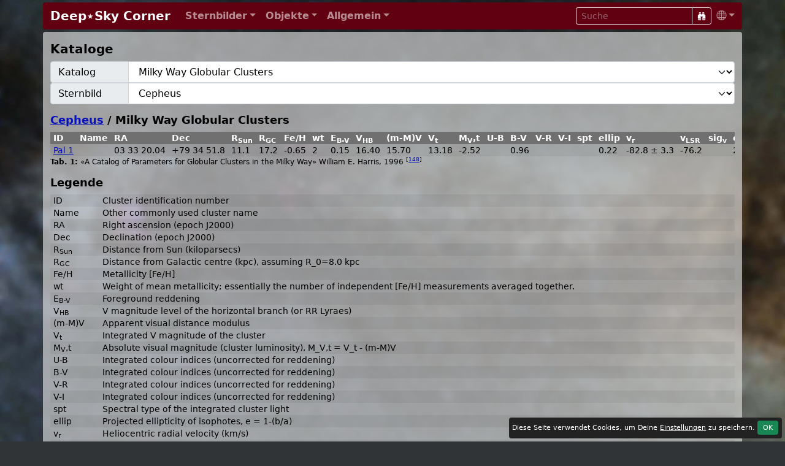

--- FILE ---
content_type: text/html; charset=UTF-8
request_url: https://www.deepskycorner.ch/catalogs.de.php?const=Cep&cat=MWGC
body_size: 5297
content:
<!DOCTYPE html>
<html lang="de">
<head>
  <title>Kataloge | Deep⋆Sky Corner</title>
  <meta charset="UTF-8">
  <meta name="p:domain_verify" content="70e57a0dea51e078daacdb33ee23ada9">
  <meta name="viewport" content="width=device-width, initial-scale=1, shrink-to-fit=no">
  <meta name="robots" content="max-image-preview:standard">
  <link rel="icon" type="image/png" sizes="96x96" href="/pic/logos/dsclogo_ewan_96x96.png">
  <link rel="icon" type="image/png" sizes="32x32" href="/pic/logos/dsclogo_ewan_32x32.png">
  <link rel="icon" type="image/png" sizes="16x16" href="/pic/logos/dsclogo_ewan_16x16.png">
  <link rel="apple-touch-icon" sizes="120x120" href="/pic/logos/apple-touch-icon_dsc_120x120.jpg">
  <link rel="apple-touch-icon" sizes="152x152" href="/pic/logos/apple-touch-icon_dsc_152x152.jpg">
  <link rel="apple-touch-icon" sizes="167x167" href="/pic/logos/apple-touch-icon_dsc_167x167.jpg">
  <link rel="apple-touch-icon" sizes="180x180" href="/pic/logos/apple-touch-icon_dsc_180x180.jpg">
  <link rel="canonical" href="https://www.deepskycorner.ch/catalogs.de.php">
  <link rel="alternate" hreflang="de" href="https://www.deepskycorner.ch/catalogs.de.php">
  <link rel="alternate" hreflang="en" href="https://www.deepskycorner.ch/catalogs.en.php">
  <link rel="alternate" hreflang="x-default" href="https://www.deepskycorner.ch/catalogs.en.php">
  <link rel="stylesheet" href="/lib/sass/bootstrap.min.css">
  <link rel="stylesheet" href="/lib/bootstrap-icons/font/bootstrap-icons.css">
  <link rel="stylesheet" href="/lib/@fancyapps/ui/dist/fancybox/fancybox.css">
  <link rel="stylesheet" href="/lib/sass/flag-icons.min.css">
  <link rel="stylesheet" href="/lib/dsc_styles_v27.css" type="text/css">
  <script src="/lib/jquery/dist/jquery.min.js"></script>
</head>
<body>

<div class="container-lg p-0">
<!-- Navigation Bar -->
<nav class="navbar navbar-expand-md navbar-dark rounded bg-dark my-1 py-1">
  <div class="container-fluid">
    <a class="navbar-brand" href="/index.de.php"><h1 class="h2 my-0">Deep⋆Sky&nbsp;Corner</h1></a>
    <button class="navbar-toggler" type="button" data-bs-toggle="collapse" data-bs-target="#navbarContent" aria-label="Menu">
      <i class="bi bi-list"></i>
    </button>
    <div class="collapse navbar-collapse" id="navbarContent">
      <ul class="navbar-nav me-auto">
        <li class="nav-item dropdown">
          <a class="nav-link dropdown-toggle" href="#" id="conDropdown" role="button" data-bs-toggle="dropdown"><b>Sternbilder</b></a>
          <ul class="dropdown-menu dropdown-menu-dark rounded mb-3 p-2">
            <li><a class="dropdown-item" href="/constellations.de.php">Alle</a></li>
            <li><a class="dropdown-item" href="/constellations.de.php/north">Nördliche Sternbilder</a></li>
            <li><a class="dropdown-item" href="/constellations.de.php/south">Südliche Sternbilder</a></li>
            <li><a class="dropdown-item" href="/constellations.de.php/equator">Äquatoriale Sternbilder</a></li>
            <li><a class="dropdown-item" href="/constellations.de.php/zodiac">Sternbilder des Tierkreises</a></li>
            <li><a class="dropdown-item" href="/constellations.de.php/loc">Aktueller Standort</a></li>
            <li><a class="dropdown-item" href="/constellations.de.php/current">Aktueller Monat</a></li>
          </ul>
        </li>
        <li class="nav-item dropdown">
          <a class="nav-link dropdown-toggle" href="#" id="objDropdown" role="button" data-bs-toggle="dropdown"><b>Objekte</b></a>
          <ul class="dropdown-menu dropdown-menu-dark rounded mb-3 p-2">
            <li><a class="dropdown-item" href="/objects.de.php/const">Alle (nach Sternbild)</a></li>
            <li><a class="dropdown-item" href="/objects.de.php/type">Alle (nach Typ)</a></li>
            <li><a class="dropdown-item" href="/objects.de.php/current">Aktueller Monat</a></li>
            <li><hr class="dropdown-divider"></li>
            <li><a class="dropdown-item" href="/objects.de.php/PN">Planetarische Nebel</a></li>
            <li><a class="dropdown-item" href="/objects.de.php/Nb">Galaktische Nebel</a></li>
            <li><a class="dropdown-item" href="/objects.de.php/Ast">Asterismen</a></li>
            <li><a class="dropdown-item" href="/objects.de.php/OC">Offene Sternhaufen</a></li>
            <li><a class="dropdown-item" href="/objects.de.php/GC">Kugelsternhaufen</a></li>
            <li><a class="dropdown-item" href="/objects.de.php/Gx">Galaxien</a></li>
            <li><a class="dropdown-item" href="/objects.de.php/QSO">Quasare</a></li>
            <li><hr class="dropdown-divider"></li>
            <li><a class="dropdown-item" href="/objects.de.php/cat_abell">Abell PN Katalog</a></li>
            <li><a class="dropdown-item" href="/objects.de.php/cat_apg">Arp Katalog</a></li>
            <li><a class="dropdown-item" href="/objects.de.php/cat_b">Barnard Katalog</a></li>
            <li><a class="dropdown-item" href="/objects.de.php/cat_c">Caldwell Katalog</a></li>
            <li><a class="dropdown-item" href="/objects.de.php/cat_h400">Herschel 400 Katalog</a></li>
            <li><a class="dropdown-item" href="/objects.de.php/cat_hcg">Hickson Katalog</a></li>
            <li><a class="dropdown-item" href="/objects.de.php/cat_m">Messier Katalog</a></li>
            <li><a class="dropdown-item" href="/objects.de.php/cat_ngcic">NGC/IC Katalog</a></li>
            <li><a class="dropdown-item" href="/objects.de.php/cat_sh">Sharpless Katalog</a></li>
          </ul>
        </li>
        <li class="nav-item dropdown">
          <a class="nav-link dropdown-toggle" href="#" id="infoDropdown" role="button" data-bs-toggle="dropdown"><b>Allgemein</b></a>
          <ul class="dropdown-menu dropdown-menu-dark rounded mb-3 p-2">
            <li><a class="dropdown-item" href="/changes.de.php">Was ist neu?</a></li>
            <li><a class="dropdown-item" href="/hall-of-fame.de.php">Ruhmeshalle</a></li>
            <li><a class="dropdown-item" href="/faq.de.php">FAQ</a></li>
            <li><a class="dropdown-item" href="/catalogs.de.php">Kataloge</a></li>
            <li><a class="dropdown-item" href="/bibliography.de.php">Quellenverzeichnis</a></li>
            <li><a class="dropdown-item" href="/light-pollution.de.php">Lichtverschmutzung</a></li>
            <li><a class="dropdown-item" href="/links.de.php">Links</a></li>
            <li><a class="dropdown-item" href="/contact.de.php">Kontakt</a></li>
            <li><a class="dropdown-item" href="/imprint.de.php">Impressum</a></li>
          </ul>
        </li>
      </ul>
      <form class="form-inline" accept-charset="UTF-8" action="/search.de.php" method="get">
        <div class="input-group input-group-sm">
          <input class="form-control btn-outline-light text-white bg-transparent" type="text" name="search" placeholder="Suche">
          <button class="btn btn-sm btn-outline-light" aria-label="Suche" type="submit"><i class="bi bi-binoculars-fill"></i></button>
        </div>
      </form>   
      <ul class="navbar-nav">
        <li class="nav-item dropdown">
          <a class="nav-link dropdown-toggle pe-0" href="#" id="langDropdown" role="button" data-bs-toggle="dropdown"><i class="bi bi-globe"></i></a>
            <ul class="dropdown-menu dropdown-menu-end rounded dropdown-menu-dark">
<li><a class="dropdown-item active" href="/catalogs.de.php"><i class="flag-icon flag-icon-de"></i> Deutsch</a></li>
<li><a class="dropdown-item " href="/catalogs.en.php"><i class="flag-icon flag-icon-gb"></i> Englisch</a></li>
<li><a class="dropdown-item" href="/settings.de.php"><i class="bi bi-gear-fill"></i> Einstellungen</a></li>
</ul>        </li>
      </ul>      
    </div>
  </div>
</nav>


<main class="container-lg content rounded my-1 pt-3"  style="background: rgba(220,220,220, 0.666);">
<article>
<h2>Kataloge</h2>
<form method="get" action="/catalogs.de.php" class="mb-3">
<div class="input-group">
<label class="input-group-text" style="min-width: 8rem" for="catSelect">Katalog</label>
<select class="form-select" id="catSelect" name="cat" onchange="this.form.submit()">
<option value="">Select ...</option>
<option  value="BSC5">Yale Bright Star Catalog (HR)</option>
<option  value="NGCIC">New General & Index Catalogue (NGC/IC)</option>
<option  value="PNG">Galactic Planetary Nebulae (PNG)</option>
<option selected value="MWGC">Milky Way Globular Clusters</option>
<option  value="PGC">Principal Galaxies Catalogue (PGC)</option>
</select>
</div>
<div class="input-group">
<label class="input-group-text" style="min-width: 8rem" for="constSelect">Sternbild</label>
<select class="form-select" id="constSelect" name="const" onchange="this.form.submit()">
<option value="">Select ...</option>
<option  value="And">Andromeda</option>
<option  value="Ant">Antlia</option>
<option  value="Aps">Apus</option>
<option  value="Aqr">Aquarius</option>
<option  value="Aql">Aquila</option>
<option  value="Ara">Ara</option>
<option  value="Ari">Aries</option>
<option  value="Aur">Auriga</option>
<option  value="Boo">Bootes</option>
<option  value="Cae">Caelum</option>
<option  value="Cam">Camelopardalis</option>
<option  value="Cnc">Cancer</option>
<option  value="CVn">Canes Venatici</option>
<option  value="CMa">Canis Maior</option>
<option  value="CMi">Canis Minor</option>
<option  value="Cap">Capricornus</option>
<option  value="Car">Carina</option>
<option  value="Cas">Cassiopeia</option>
<option  value="Cen">Centaurus</option>
<option selected value="Cep">Cepheus</option>
<option  value="Cet">Cetus</option>
<option  value="Cha">Chamaeleon</option>
<option  value="Cir">Circinus</option>
<option  value="Col">Columba</option>
<option  value="Com">Coma Berenices</option>
<option  value="CrA">Corona Australis</option>
<option  value="CrB">Corona Borealis</option>
<option  value="Crv">Corvus</option>
<option  value="Crt">Crater</option>
<option  value="Cru">Crux</option>
<option  value="Cyg">Cygnus</option>
<option  value="Del">Delphinus</option>
<option  value="Dor">Dorado</option>
<option  value="Dra">Draco</option>
<option  value="Equ">Equuleus</option>
<option  value="Eri">Eridanus</option>
<option  value="For">Fornax</option>
<option  value="Gem">Gemini</option>
<option  value="Gru">Grus</option>
<option  value="Her">Hercules</option>
<option  value="Hor">Horologium</option>
<option  value="Hya">Hydra</option>
<option  value="Hyi">Hydrus</option>
<option  value="Ind">Indus</option>
<option  value="Lac">Lacerta</option>
<option  value="Leo">Leo</option>
<option  value="LMi">Leo Minor</option>
<option  value="Lep">Lepus</option>
<option  value="Lib">Libra</option>
<option  value="Lup">Lupus</option>
<option  value="Lyn">Lynx</option>
<option  value="Lyr">Lyra</option>
<option  value="Men">Mensa</option>
<option  value="Mic">Microscopium</option>
<option  value="Mon">Monoceros</option>
<option  value="Mus">Musca</option>
<option  value="Nor">Norma</option>
<option  value="Oct">Octans</option>
<option  value="Oph">Ophiuchus</option>
<option  value="Ori">Orion</option>
<option  value="Pav">Pavo</option>
<option  value="Peg">Pegasus</option>
<option  value="Per">Perseus</option>
<option  value="Phe">Phoenix</option>
<option  value="Pic">Pictor</option>
<option  value="Psc">Pisces</option>
<option  value="PsA">Piscis Austrinus</option>
<option  value="Pup">Puppis</option>
<option  value="Pyx">Pyxis</option>
<option  value="Ret">Reticulum</option>
<option  value="Sge">Sagitta</option>
<option  value="Sgr">Sagittarius</option>
<option  value="Sco">Scorpius</option>
<option  value="Scl">Sculptor</option>
<option  value="Sct">Scutum</option>
<option  value="Ser">Serpens</option>
<option  value="Sex">Sextans</option>
<option  value="Tau">Taurus</option>
<option  value="Tel">Telescopium</option>
<option  value="Tri">Triangulum</option>
<option  value="TrA">Triangulum Australe</option>
<option  value="Tuc">Tucana</option>
<option  value="UMa">Ursa Maior</option>
<option  value="UMi">Ursa Minor</option>
<option  value="Vel">Vela</option>
<option  value="Vir">Virgo</option>
<option  value="Vol">Volans</option>
<option  value="Vul">Vulpecula</option>
</select>
</div>
</form>
<h3><a href="/con/cepheus.de.php">Cepheus</a> / Milky Way Globular Clusters</h3>
<div class="table-responsive">
<table class="table table-xs table-striped table-borderless text-nowrap" style="table-layout: auto">
<caption>«A Catalog of Parameters for Globular Clusters in the Milky Way» William E. Harris, 1996 <sup>[<a href="#ref148" data-bs-toggle="popover" data-bs-content="[<a href='/bibliography.de.php#ref148'>148</a>] A Catalog of Parameters for Globular Clusters in the Milky Way; Harris, William E.; Astronomical Journal v.112, p.1487, October 1996 / Revision:  December 2010; <a target='_blank' href='https://doi.org/10.1086/118116'>DOI:10.1086/118116</a>; <a target='_blank' href='https://ui.adsabs.harvard.edu/abs/1996AJ....112.1487H'>Bibcode:1996AJ....112.1487H</a>; <a target='_blank' href='http://physwww.mcmaster.ca/~harris/mwgc.dat'>physwww.mcmaster.ca/~harris/mwgc.dat</a>; 2021-01-03">148</a>]</sup></caption>
<thead class="bg-secondary text-white">
<tr><th>ID</th><th>Name</th><th>RA</th><th>Dec</th><th>R<sub>Sun</sub></th><th>R<sub>GC</sub></th><th>Fe/H</th><th>wt</th><th>E<sub>B-V</sub></th><th>V<sub>HB</sub></th><th>(m-M)V</th><th>V<sub>t</sub></th><th>M<sub>V</sub>,t</th><th>U-B</th><th>B-V</th><th>V-R</th><th>V-I</th><th>spt</th><th>ellip</th><th>v<sub>r</sub></th><th>v<sub>LSR</sub></th><th>sig<sub>v</sub></th><th>c</th><th>r<sub>c</sub></th><th>r<sub>h</sub></th><th>&mu;<sub>V</sub></th><th>&rho;<sub>0</sub></th><th>lg(tc)</th><th>lg(th)</th></tr>
</thead>
<tbody>
<tr><td><a title="&rarr; Pal 1 @ CDS" target="_blank" href="http://cdsportal.u-strasbg.fr/#Pal%201">Pal 1</a></td><td></td><td>03 33 20.04</td><td>+79 34 51.8</td><td>11.1</td><td>17.2</td><td>-0.65</td><td>2</td><td>0.15</td><td>16.40</td><td>15.70</td><td>13.18</td><td>-2.52</td><td></td><td>0.96</td><td></td><td></td><td></td><td>0.22</td><td>-82.8 &plusmn; 3.3</td><td>-76.2</td><td></td><td>2.57 </td><td>0.01</td><td>0.46</td><td>20.93</td><td>3.51</td><td>4.06</td><td>7.76</td></tr>
</tbody>
</table>
</div>
<h3>Legende</h3>
<div class="table-responsive">
<table class="table table-xs table-striped table-borderless" style="table-layout: auto">
<caption>Key to columns <sup>[<a href="#ref148" data-bs-toggle="popover" data-bs-content="[<a href='/bibliography.de.php#ref148'>148</a>] A Catalog of Parameters for Globular Clusters in the Milky Way; Harris, William E.; Astronomical Journal v.112, p.1487, October 1996 / Revision:  December 2010; <a target='_blank' href='https://doi.org/10.1086/118116'>DOI:10.1086/118116</a>; <a target='_blank' href='https://ui.adsabs.harvard.edu/abs/1996AJ....112.1487H'>Bibcode:1996AJ....112.1487H</a>; <a target='_blank' href='http://physwww.mcmaster.ca/~harris/mwgc.dat'>physwww.mcmaster.ca/~harris/mwgc.dat</a>; 2021-01-03">148</a>]</sup></caption>
<tbody>
<tr><td>ID</td><td>Cluster identification number</td></tr>
<tr><td>Name</td><td>Other commonly used cluster name</td></tr>
<tr><td>RA</td><td>Right ascension (epoch J2000)</td></tr>
<tr><td>Dec</td><td>Declination (epoch J2000)</td></tr>
<tr><td>R<sub>Sun</sub></td><td>Distance from Sun (kiloparsecs)</td></tr>
<tr><td>R<sub>GC</sub></td><td>Distance from Galactic centre (kpc), assuming R_0=8.0 kpc</td></tr>
<tr><td>Fe/H</td><td>Metallicity [Fe/H]</td></tr>
<tr><td>wt</td><td>Weight of mean metallicity; essentially the number of independent [Fe/H] measurements averaged together.</td></tr>
<tr><td>E<sub>B-V</sub></td><td>Foreground reddening</td></tr>
<tr><td>V<sub>HB</sub></td><td>V magnitude level of the horizontal branch (or RR Lyraes)</td></tr>
<tr><td>(m-M)V</td><td>Apparent visual distance modulus</td></tr>
<tr><td>V<sub>t</sub></td><td>Integrated V magnitude of the cluster</td></tr>
<tr><td>M<sub>V</sub>,t</td><td>Absolute visual magnitude (cluster luminosity),  M_V,t = V_t - (m-M)V</td></tr>
<tr><td>U-B</td><td>Integrated colour indices (uncorrected for reddening)</td></tr>
<tr><td>B-V</td><td>Integrated colour indices (uncorrected for reddening)</td></tr>
<tr><td>V-R</td><td>Integrated colour indices (uncorrected for reddening)</td></tr>
<tr><td>V-I</td><td>Integrated colour indices (uncorrected for reddening)</td></tr>
<tr><td>spt</td><td>Spectral type of the integrated cluster light</td></tr>
<tr><td>ellip</td><td>Projected ellipticity of isophotes, e = 1-(b/a)</td></tr>
<tr><td>v<sub>r</sub></td><td>Heliocentric radial velocity (km/s)</td></tr>
<tr><td>v<sub>LSR</sub></td><td>Radial velocity relative to Solar neighborhood LSR</td></tr>
<tr><td>sig<sub>v</sub></td><td>Central velocity dispersion sig_v (km/s)</td></tr>
<tr><td>c</td><td>King-model central concentration, c = log(r_t/r_c); a 'c' denotes a core-collapsed cluster</td></tr>
<tr><td>r<sub>c</sub></td><td>Core radius in arcmin</td></tr>
<tr><td>r<sub>h</sub></td><td>Half-light radius in arcmin</td></tr>
<tr><td>&mu;<sub>V</sub></td><td>Central surface brightness, V magnitudes per square arcsecond</td></tr>
<tr><td>&rho;<sub>0</sub></td><td>Central luminosity density, log_10(Solar luminosities per cubic parsec)</td></tr>
<tr><td>lg(tc)</td><td>Core relaxation time t(r_c), in log_10(years)</td></tr>
<tr><td>lg(th)</td><td>Median relaxation time t(r_h), in log_10(years)</td></tr>
</tbody>
</table>
</div>
</article>
<section class="clearfix">
<h3>Quellenangaben</h3>
<ul class="refs overflow-auto">
<li id="ref148">[148] A Catalog of Parameters for Globular Clusters in the Milky Way; Harris, William E.; Astronomical Journal v.112, p.1487, October 1996 / Revision:  December 2010; <a target="_blank" href="https://doi.org/10.1086/118116">DOI:10.1086/118116</a>; <a target="_blank" href="https://ui.adsabs.harvard.edu/abs/1996AJ....112.1487H">Bibcode:1996AJ....112.1487H</a>; <a target="_blank" href="http://physwww.mcmaster.ca/~harris/mwgc.dat">physwww.mcmaster.ca/~harris/mwgc.dat</a>; 2021-01-03</li>
</ul></section>
</main>

<footer>
<div class="avbottom text-center rounded dropup my-1 p-2" style="background: rgba(220,220,220, 0.666);">
<a href="/index.de.php">DSC</a>    | <a href="/changes.de.php">Neu</a> 
    | <a href="/hall-of-fame.de.php">Ruhmeshalle</a> 
    | <a href="/contact.de.php">Kontakt</a> 
    | <button type="button" class="m-0 p-0 btn btn-link dropdown-toggle" data-bs-toggle="dropdown" aria-expanded="false" aria-label="Settings"><i class="bi bi-globe"></i></button>
<ul class="dropdown-menu dropdown-menu-end rounded ">
<li><a class="dropdown-item active" href="/catalogs.de.php"><i class="flag-icon flag-icon-de"></i> Deutsch</a></li>
<li><a class="dropdown-item " href="/catalogs.en.php"><i class="flag-icon flag-icon-gb"></i> Englisch</a></li>
<li><a class="dropdown-item" href="/settings.de.php"><i class="bi bi-gear-fill"></i> Einstellungen</a></li>
</ul></div>

<div class="disclaimer text-center mt-1 mb-4 mx-2">
<a rel="license" target="_blank" href="https://creativecommons.org/licenses/by/4.0/">
<img alt="Creative Commons License" style="border-width:0" src="/pic/creativecommons-80x15.png" width="80" height="15"></a> 
Sofern keine anderen <a href="/bibliography.de.php">Quellen</a>, <a href="/hall-of-fame.de.php">Autoren oder Fotografen</a> genannt werden, unterliegt diese Webseite der <a rel="license" target="_blank" href="https://creativecommons.org/licenses/by/4.0/">Creative Commons Attribution 4.0 International License</a>.</div>
</footer>
</div>

<div id="cookie-banner" class="rounded">
    Diese Seite verwendet Cookies, um Deine <a href="/settings.de.php">Einstellungen</a> zu speichern. 
    <a class="btn btn-sm btn-success" onclick="acceptCookies()">OK</a>
</div>

<script src="/lib/bootstrap/dist/js/bootstrap.bundle.min.js"></script>
<script src="/lib/@fancyapps/ui/dist/fancybox/fancybox.umd.js"></script>

<script>
    Fancybox.bind('[data-fancybox="fig"]', {
        animated: false,
        showClass: "f-scaleIn",
        hideClass: "f-scaleOut",
        Thumbs: false,
        Toolbar: {
            display: {
                left: ["infobar"],
                middle: ["zoomIn","zoomOut","toggle1to1","rotateCCW","rotateCW","flipX","flipY"],
                right: ["slideshow", "thumbs", "close"],
            },
        },
    });
  
    // Popovers
    var popoverTriggerList = [].slice.call(document.querySelectorAll('[data-bs-toggle="popover"]'));
    var popoverList = popoverTriggerList.map(function (popoverTriggerEl) {
        return new bootstrap.Popover(popoverTriggerEl, {
            html:true,
            trigger: 'hover focus',
            placement: 'auto',
            delay: { "show": 100, "hide": 1000 }
        })
    });
    
    $(document).ready(function() {
        $('a[data-bs-toggle="collapse"]').click(function() {
            $(this).find('.bi').toggleClass('bi-plus-circle bi-dash-circle');
        });
    });

    function acceptCookies() {
        document.getElementById('cookie-banner').style.display = 'none';
        localStorage.setItem('cookiesAccepted', 'true');
    }
    
    window.onload = function() {
        if (!localStorage.getItem('cookiesAccepted')) {
            document.getElementById('cookie-banner').style.display = 'block';
        } 
    }
</script>
</body>
</html>


--- FILE ---
content_type: text/css
request_url: https://www.deepskycorner.ch/lib/dsc_styles_v27.css
body_size: 1326
content:
@charset "UTF-8";

body {
  background-image: url(/pic/backgrounds/milky_way_cygnus_blur_2000.webp);
  background-size: cover;
  background-position: center; 
  background-attachment: fixed;
  hyphens: auto;
  -moz-hyphens: auto;
  -epub-hyphens: auto;
  -o-hyphens: auto;
  -webkit-hyphens: auto;
  -ms-hyphens: auto;
}

.content {
  padding: 0.75rem;
  min-height: 85vh;
}


p {
  text-align: justify;
  word-break: normal;
  overflow-wrap: break-word;
}




/*****************************************************************************/
/* Page Footer                                                               */
/*****************************************************************************/

.navbottom {
  padding-left: 0.75rem;
  padding-right: 0.75rem;
  padding-top: 0.5rem;
  padding-bottom: 0.5rem;
}

.disclaimer {
  color: #aaaaaa;
  font-size: 0.75rem;
}
.disclaimer a {
  color: #aaaaaa;
}


/*****************************************************************************/
/* Page Content                                                              */
/*****************************************************************************/

figcaption {
  font-size: 75%;
  text-align: left;
  hyphens: auto;
  -moz-hyphens: auto;
  -epub-hyphens: auto;
  -o-hyphens: auto;
  -webkit-hyphens: auto;
  -ms-hyphens: auto;    
}

table caption {
  text-align: left;
  padding-top: 0.1rem;
  padding-bottom: 0;
  font-size: 75%;
}


/*****************************************************************************/
/* Article Styles                                                            */
/*****************************************************************************/

article {
  counter-reset: figures tables;
}

article figure {
  text-align: left;
  overflow: hidden;
  margin: 0 auto 10px auto;  
}

article figure img {
  box-sizing: border-box;
  display: block;
  border: 1px solid #000000;
  border-radius: 5px;
  padding: 0;
  margin: 0 auto 2px auto;
}

article figure figcaption:lang(de):before {
  content: 'Abb. ' counter(figures) ': ';
  counter-increment: figures;
  font-weight: bold;
}

article figure figcaption:lang(en):before {
  content: 'Fig. ' counter(figures) ': ';
  counter-increment: figures;
  font-weight: bold;
}

article figure.float-start,
article figure.float-sm-start {
  margin-top: 0.25rem;
  margin-right: 0.5rem;
  margin-bottom: 0.5rem;
  margin-left: 0;
}

article figure.float-end,
article figure.float-sm-end {
  margin-top: 0.25rem;
  margin-right: 0;
  margin-bottom: 0.5rem;
  margin-left: 0.5rem;
}

article table caption:before {
  content: 'Tab. ' counter(tables) ': ';
  counter-increment: tables;
  font-weight: bold;
}

article .supsub, article .subsup {
    display: inline-flex;
    flex-direction: column;
    justify-content: space-between;
    vertical-align: middle;
    font-size: 60%;
}

article .author {
  font-size: 75%;
  text-align: right;
  font-style: italic;
}


/*****************************************************************************/
/* Object List                                                               */
/*****************************************************************************/

.objtiles {
    display: grid; 
    grid-template-columns: repeat(auto-fill, minmax(94px, 1fr)); 
    grid-gap: 1px; 
    justify-content: left;
}

.objtiles a {
    text-align: center; 
    font-weight: 600; 
    font-size: 0.66rem; 
    display: block; 
    height: 100%; 
    left: 0; 
    position: relative; 
    top: 0; 
    width: 100%; 
    background-size: cover; 
    background-color: #000000;
    color: #ffffff; 
    text-shadow: -2px 0 5px #000000, 0 2px 5px #000000, 2px 0 5px #000000, 0 -2px 5px #000000;
    overflow: hidden;
    line-height: 0.8rem;
}

.objtiles a div {
    left: 0; 
    padding: 0.25rem; 
    position: absolute; 
    bottom: 0; 
    width: 100%; 
}

.objtiles a:hover {
    color: #000000;
    text-shadow: -2px 0 5px #d4d4d4, 0 2px 5px #d4d4d4, 2px 0 5px #d4d4d4, 0 -2px 5px #d4d4d4;
    filter: brightness(120%);
}

.objtiles a:after {
    content: "";
    display: block;
    padding-bottom: 100%;
}

.teaser {
    grid-template-rows: auto auto auto;
    grid-auto-rows: 0px;
    overflow: hidden;
}

.teaser a:first-child {
    grid-column: 1 / span 2;
    grid-row: 1 / span 2;
    font-size: 0.9rem;
    line-height: 1.2rem;     
}

.teaser .more {
    grid-column: -2 / span 1;
    grid-row: -2 / span 1;
    display: none;
}


/*****************************************************************************/
/* References                                                                */
/*****************************************************************************/

.refs {
    font-size: 0.75rem;
    list-style-type: none;
    margin: 0;
    padding: 0;
}

.refs li {
    padding-left: 1.2rem;
    text-indent: -1.2rem;
    margin-bottom: 0;
    text-align: left;
    break-inside: avoid;
    hyphens: auto;
}


.refs a {
    hyphens: auto;
    word-break: break-all;
    overflow-wrap: break-word;
}

.links {
    margin-left: 1rem;
    padding: 0;
}

.links li {
    text-align: left;
    break-inside: avoid;
}


/*****************************************************************************/
/* Bootstrap Override / Addon                                                */
/*****************************************************************************/

.table-xs th,
.table-xs td {
  padding: 0.1rem 0.3rem 0.1rem 0.3rem;
  font-size: 90%;
}

.table-xxs th,
.table-xxs td {
  padding: 1px;
  font-size: 75%;
}

.link-hover { text-decoration: none; }
.link-hover:hover { text-decoration: underline; }


/*****************************************************************************/
/* Override Fancybox Styles                                                  */
/*****************************************************************************/

.fancybox__caption {
  color: #cccccc;
  padding: 0.25rem;
  font-size: 0.75rem;
}

.fancybox__caption a,
.fancybox__caption a:visited,
.fancybox__caption a:active,
.fancybox__caption a:hover {
  color: #ffff;
  text-decoration: underline;
}

.fancybox__slide {
  padding: 0;
}


/*****************************************************************************/
/* Gallery                                                                   */
/*****************************************************************************/

.gal_flexbox {
    display: flex;
    flex-flow: row wrap;
    justify-content: flex-start;
    align-content: flex-start;
    gap: 2px;
}
.gal_flexbox .item {
    display: block;
    height: 6rem;
    margin: 0;
    padding: 0;
    flex: 1 1 auto;
    background-size: cover;
    background-position: center;
    text-align: center; 
    font-weight: 600; 
    font-size: 0.66rem; 
    color: #ffffff; 
    text-shadow: -2px 0 5px #000000, 0 2px 5px #000000, 2px 0 5px #000000, 0 -2px 5px #000000;
    overflow: hidden;
    line-height: 0.8rem;
    text-decoration: none;
    position: relative; 
    // left: 0; 
    // top: 0;
    // aspect-ratio: var(--ar, 1);
}
.gal_flexbox .item div {
    left: 0; 
    padding: 0.25rem; 
    position: absolute; 
    bottom: 0; 
    width: 100%; 
}

.gal_flexbox .item:hover {
    color: #000000;
    text-shadow: -2px 0 5px #d4d4d4, 0 2px 5px #d4d4d4, 2px 0 5px #d4d4d4, 0 -2px 5px #d4d4d4;
    filter: brightness(120%);
}

.gal_flexbox .last-item {
    margin: 0;
    padding: 0;
    flex-grow: 1000;
}

.gal_flexbox::after {
    content: "";
    flex-grow: 9999;
}

@media (min-width: 576px) {
    .gal_flexbox .item { height: 7rem; }
}

@media (min-width: 768px) {
    .gal_flexbox .item { height: 8rem; }
}

@media (min-width: 992px) {
    .gal_flexbox .item { height: 9rem; }
}

/*****************************************************************************/
/* Cookie Consent Banner                                                     */
/*****************************************************************************/

#cookie-banner {
    background: #222;
    bottom: 0;
    color: #fff;
    display: none;
    right: 0;
    padding: 0.5em;
    margin: 0.5em;
    position: fixed;
    z-index: 999999;
    font-size: 8pt;
}
#cookie-banner a {
    color: #fff;
    font-size: 8pt;
}



/*****************************************************************************/
/* Media Breakpoints for Responsive Design                                   */
/*****************************************************************************/

@media screen and (max-width: 400px) {
    .content, .navbottom, .disclaimer { 
        padding-left: 0.25rem; padding-right: 0.25rem; 
    }
    article figure.float-start,
    article figure.float-end {
        margin-left: auto;
        margin-right: auto;
        margin-bottom: 1rem;
        float: none !important; 
        width: clamp(250px, 100%, 500px) !important;
    }
}

@media only screen and (min-width: 40rem) { 
    .cols3 { column-count: 2; column-gap: 1rem;} 
}
@media only screen and (min-width: 60rem) { 
    .twocols { column-count: 2; column-gap: 1rem;} 
    .cols3 { column-count: 3; column-gap: 1rem;} 
}